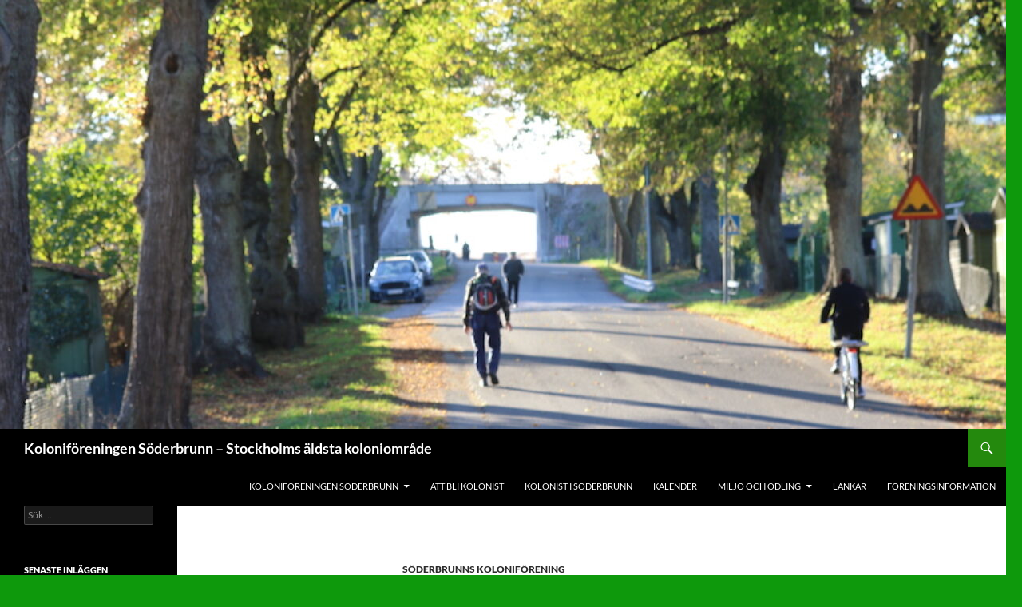

--- FILE ---
content_type: text/html; charset=UTF-8
request_url: http://www.soderbrunn.se/
body_size: 14941
content:
<!DOCTYPE html>
<html lang="sv-SE">
<head>
	<meta charset="UTF-8">
	<meta name="viewport" content="width=device-width, initial-scale=1.0">
	<title>Koloniföreningen Söderbrunn – Stockholms äldsta koloniområde</title>
	<link rel="profile" href="https://gmpg.org/xfn/11">
	<link rel="pingback" href="http://www.soderbrunn.se/xmlrpc.php">
	<meta name='robots' content='max-image-preview:large' />
<link rel="alternate" type="application/rss+xml" title="Koloniföreningen Söderbrunn – Stockholms äldsta koloniområde &raquo; Webbflöde" href="https://www.soderbrunn.se/feed/" />
<link rel="alternate" type="application/rss+xml" title="Koloniföreningen Söderbrunn – Stockholms äldsta koloniområde &raquo; Kommentarsflöde" href="https://www.soderbrunn.se/comments/feed/" />


<!-- WS Google Webmaster Tools v2.1 - https://wordpress.org/plugins/ws-google-webmaster-tools/ -->
<!-- Website - http://www.webshouter.net/ -->
<!-- / WS Google Webmaster Tools plugin. -->

<style id='wp-img-auto-sizes-contain-inline-css'>
img:is([sizes=auto i],[sizes^="auto," i]){contain-intrinsic-size:3000px 1500px}
/*# sourceURL=wp-img-auto-sizes-contain-inline-css */
</style>
<style id='wp-emoji-styles-inline-css'>

	img.wp-smiley, img.emoji {
		display: inline !important;
		border: none !important;
		box-shadow: none !important;
		height: 1em !important;
		width: 1em !important;
		margin: 0 0.07em !important;
		vertical-align: -0.1em !important;
		background: none !important;
		padding: 0 !important;
	}
/*# sourceURL=wp-emoji-styles-inline-css */
</style>
<style id='wp-block-library-inline-css'>
:root{--wp-block-synced-color:#7a00df;--wp-block-synced-color--rgb:122,0,223;--wp-bound-block-color:var(--wp-block-synced-color);--wp-editor-canvas-background:#ddd;--wp-admin-theme-color:#007cba;--wp-admin-theme-color--rgb:0,124,186;--wp-admin-theme-color-darker-10:#006ba1;--wp-admin-theme-color-darker-10--rgb:0,107,160.5;--wp-admin-theme-color-darker-20:#005a87;--wp-admin-theme-color-darker-20--rgb:0,90,135;--wp-admin-border-width-focus:2px}@media (min-resolution:192dpi){:root{--wp-admin-border-width-focus:1.5px}}.wp-element-button{cursor:pointer}:root .has-very-light-gray-background-color{background-color:#eee}:root .has-very-dark-gray-background-color{background-color:#313131}:root .has-very-light-gray-color{color:#eee}:root .has-very-dark-gray-color{color:#313131}:root .has-vivid-green-cyan-to-vivid-cyan-blue-gradient-background{background:linear-gradient(135deg,#00d084,#0693e3)}:root .has-purple-crush-gradient-background{background:linear-gradient(135deg,#34e2e4,#4721fb 50%,#ab1dfe)}:root .has-hazy-dawn-gradient-background{background:linear-gradient(135deg,#faaca8,#dad0ec)}:root .has-subdued-olive-gradient-background{background:linear-gradient(135deg,#fafae1,#67a671)}:root .has-atomic-cream-gradient-background{background:linear-gradient(135deg,#fdd79a,#004a59)}:root .has-nightshade-gradient-background{background:linear-gradient(135deg,#330968,#31cdcf)}:root .has-midnight-gradient-background{background:linear-gradient(135deg,#020381,#2874fc)}:root{--wp--preset--font-size--normal:16px;--wp--preset--font-size--huge:42px}.has-regular-font-size{font-size:1em}.has-larger-font-size{font-size:2.625em}.has-normal-font-size{font-size:var(--wp--preset--font-size--normal)}.has-huge-font-size{font-size:var(--wp--preset--font-size--huge)}.has-text-align-center{text-align:center}.has-text-align-left{text-align:left}.has-text-align-right{text-align:right}.has-fit-text{white-space:nowrap!important}#end-resizable-editor-section{display:none}.aligncenter{clear:both}.items-justified-left{justify-content:flex-start}.items-justified-center{justify-content:center}.items-justified-right{justify-content:flex-end}.items-justified-space-between{justify-content:space-between}.screen-reader-text{border:0;clip-path:inset(50%);height:1px;margin:-1px;overflow:hidden;padding:0;position:absolute;width:1px;word-wrap:normal!important}.screen-reader-text:focus{background-color:#ddd;clip-path:none;color:#444;display:block;font-size:1em;height:auto;left:5px;line-height:normal;padding:15px 23px 14px;text-decoration:none;top:5px;width:auto;z-index:100000}html :where(.has-border-color){border-style:solid}html :where([style*=border-top-color]){border-top-style:solid}html :where([style*=border-right-color]){border-right-style:solid}html :where([style*=border-bottom-color]){border-bottom-style:solid}html :where([style*=border-left-color]){border-left-style:solid}html :where([style*=border-width]){border-style:solid}html :where([style*=border-top-width]){border-top-style:solid}html :where([style*=border-right-width]){border-right-style:solid}html :where([style*=border-bottom-width]){border-bottom-style:solid}html :where([style*=border-left-width]){border-left-style:solid}html :where(img[class*=wp-image-]){height:auto;max-width:100%}:where(figure){margin:0 0 1em}html :where(.is-position-sticky){--wp-admin--admin-bar--position-offset:var(--wp-admin--admin-bar--height,0px)}@media screen and (max-width:600px){html :where(.is-position-sticky){--wp-admin--admin-bar--position-offset:0px}}

/*# sourceURL=wp-block-library-inline-css */
</style><style id='wp-block-image-inline-css'>
.wp-block-image>a,.wp-block-image>figure>a{display:inline-block}.wp-block-image img{box-sizing:border-box;height:auto;max-width:100%;vertical-align:bottom}@media not (prefers-reduced-motion){.wp-block-image img.hide{visibility:hidden}.wp-block-image img.show{animation:show-content-image .4s}}.wp-block-image[style*=border-radius] img,.wp-block-image[style*=border-radius]>a{border-radius:inherit}.wp-block-image.has-custom-border img{box-sizing:border-box}.wp-block-image.aligncenter{text-align:center}.wp-block-image.alignfull>a,.wp-block-image.alignwide>a{width:100%}.wp-block-image.alignfull img,.wp-block-image.alignwide img{height:auto;width:100%}.wp-block-image .aligncenter,.wp-block-image .alignleft,.wp-block-image .alignright,.wp-block-image.aligncenter,.wp-block-image.alignleft,.wp-block-image.alignright{display:table}.wp-block-image .aligncenter>figcaption,.wp-block-image .alignleft>figcaption,.wp-block-image .alignright>figcaption,.wp-block-image.aligncenter>figcaption,.wp-block-image.alignleft>figcaption,.wp-block-image.alignright>figcaption{caption-side:bottom;display:table-caption}.wp-block-image .alignleft{float:left;margin:.5em 1em .5em 0}.wp-block-image .alignright{float:right;margin:.5em 0 .5em 1em}.wp-block-image .aligncenter{margin-left:auto;margin-right:auto}.wp-block-image :where(figcaption){margin-bottom:1em;margin-top:.5em}.wp-block-image.is-style-circle-mask img{border-radius:9999px}@supports ((-webkit-mask-image:none) or (mask-image:none)) or (-webkit-mask-image:none){.wp-block-image.is-style-circle-mask img{border-radius:0;-webkit-mask-image:url('data:image/svg+xml;utf8,<svg viewBox="0 0 100 100" xmlns="http://www.w3.org/2000/svg"><circle cx="50" cy="50" r="50"/></svg>');mask-image:url('data:image/svg+xml;utf8,<svg viewBox="0 0 100 100" xmlns="http://www.w3.org/2000/svg"><circle cx="50" cy="50" r="50"/></svg>');mask-mode:alpha;-webkit-mask-position:center;mask-position:center;-webkit-mask-repeat:no-repeat;mask-repeat:no-repeat;-webkit-mask-size:contain;mask-size:contain}}:root :where(.wp-block-image.is-style-rounded img,.wp-block-image .is-style-rounded img){border-radius:9999px}.wp-block-image figure{margin:0}.wp-lightbox-container{display:flex;flex-direction:column;position:relative}.wp-lightbox-container img{cursor:zoom-in}.wp-lightbox-container img:hover+button{opacity:1}.wp-lightbox-container button{align-items:center;backdrop-filter:blur(16px) saturate(180%);background-color:#5a5a5a40;border:none;border-radius:4px;cursor:zoom-in;display:flex;height:20px;justify-content:center;opacity:0;padding:0;position:absolute;right:16px;text-align:center;top:16px;width:20px;z-index:100}@media not (prefers-reduced-motion){.wp-lightbox-container button{transition:opacity .2s ease}}.wp-lightbox-container button:focus-visible{outline:3px auto #5a5a5a40;outline:3px auto -webkit-focus-ring-color;outline-offset:3px}.wp-lightbox-container button:hover{cursor:pointer;opacity:1}.wp-lightbox-container button:focus{opacity:1}.wp-lightbox-container button:focus,.wp-lightbox-container button:hover,.wp-lightbox-container button:not(:hover):not(:active):not(.has-background){background-color:#5a5a5a40;border:none}.wp-lightbox-overlay{box-sizing:border-box;cursor:zoom-out;height:100vh;left:0;overflow:hidden;position:fixed;top:0;visibility:hidden;width:100%;z-index:100000}.wp-lightbox-overlay .close-button{align-items:center;cursor:pointer;display:flex;justify-content:center;min-height:40px;min-width:40px;padding:0;position:absolute;right:calc(env(safe-area-inset-right) + 16px);top:calc(env(safe-area-inset-top) + 16px);z-index:5000000}.wp-lightbox-overlay .close-button:focus,.wp-lightbox-overlay .close-button:hover,.wp-lightbox-overlay .close-button:not(:hover):not(:active):not(.has-background){background:none;border:none}.wp-lightbox-overlay .lightbox-image-container{height:var(--wp--lightbox-container-height);left:50%;overflow:hidden;position:absolute;top:50%;transform:translate(-50%,-50%);transform-origin:top left;width:var(--wp--lightbox-container-width);z-index:9999999999}.wp-lightbox-overlay .wp-block-image{align-items:center;box-sizing:border-box;display:flex;height:100%;justify-content:center;margin:0;position:relative;transform-origin:0 0;width:100%;z-index:3000000}.wp-lightbox-overlay .wp-block-image img{height:var(--wp--lightbox-image-height);min-height:var(--wp--lightbox-image-height);min-width:var(--wp--lightbox-image-width);width:var(--wp--lightbox-image-width)}.wp-lightbox-overlay .wp-block-image figcaption{display:none}.wp-lightbox-overlay button{background:none;border:none}.wp-lightbox-overlay .scrim{background-color:#fff;height:100%;opacity:.9;position:absolute;width:100%;z-index:2000000}.wp-lightbox-overlay.active{visibility:visible}@media not (prefers-reduced-motion){.wp-lightbox-overlay.active{animation:turn-on-visibility .25s both}.wp-lightbox-overlay.active img{animation:turn-on-visibility .35s both}.wp-lightbox-overlay.show-closing-animation:not(.active){animation:turn-off-visibility .35s both}.wp-lightbox-overlay.show-closing-animation:not(.active) img{animation:turn-off-visibility .25s both}.wp-lightbox-overlay.zoom.active{animation:none;opacity:1;visibility:visible}.wp-lightbox-overlay.zoom.active .lightbox-image-container{animation:lightbox-zoom-in .4s}.wp-lightbox-overlay.zoom.active .lightbox-image-container img{animation:none}.wp-lightbox-overlay.zoom.active .scrim{animation:turn-on-visibility .4s forwards}.wp-lightbox-overlay.zoom.show-closing-animation:not(.active){animation:none}.wp-lightbox-overlay.zoom.show-closing-animation:not(.active) .lightbox-image-container{animation:lightbox-zoom-out .4s}.wp-lightbox-overlay.zoom.show-closing-animation:not(.active) .lightbox-image-container img{animation:none}.wp-lightbox-overlay.zoom.show-closing-animation:not(.active) .scrim{animation:turn-off-visibility .4s forwards}}@keyframes show-content-image{0%{visibility:hidden}99%{visibility:hidden}to{visibility:visible}}@keyframes turn-on-visibility{0%{opacity:0}to{opacity:1}}@keyframes turn-off-visibility{0%{opacity:1;visibility:visible}99%{opacity:0;visibility:visible}to{opacity:0;visibility:hidden}}@keyframes lightbox-zoom-in{0%{transform:translate(calc((-100vw + var(--wp--lightbox-scrollbar-width))/2 + var(--wp--lightbox-initial-left-position)),calc(-50vh + var(--wp--lightbox-initial-top-position))) scale(var(--wp--lightbox-scale))}to{transform:translate(-50%,-50%) scale(1)}}@keyframes lightbox-zoom-out{0%{transform:translate(-50%,-50%) scale(1);visibility:visible}99%{visibility:visible}to{transform:translate(calc((-100vw + var(--wp--lightbox-scrollbar-width))/2 + var(--wp--lightbox-initial-left-position)),calc(-50vh + var(--wp--lightbox-initial-top-position))) scale(var(--wp--lightbox-scale));visibility:hidden}}
/*# sourceURL=http://www.soderbrunn.se/wp-includes/blocks/image/style.min.css */
</style>
<style id='wp-block-image-theme-inline-css'>
:root :where(.wp-block-image figcaption){color:#555;font-size:13px;text-align:center}.is-dark-theme :root :where(.wp-block-image figcaption){color:#ffffffa6}.wp-block-image{margin:0 0 1em}
/*# sourceURL=http://www.soderbrunn.se/wp-includes/blocks/image/theme.min.css */
</style>
<style id='wp-block-list-inline-css'>
ol,ul{box-sizing:border-box}:root :where(.wp-block-list.has-background){padding:1.25em 2.375em}
/*# sourceURL=http://www.soderbrunn.se/wp-includes/blocks/list/style.min.css */
</style>
<style id='wp-block-paragraph-inline-css'>
.is-small-text{font-size:.875em}.is-regular-text{font-size:1em}.is-large-text{font-size:2.25em}.is-larger-text{font-size:3em}.has-drop-cap:not(:focus):first-letter{float:left;font-size:8.4em;font-style:normal;font-weight:100;line-height:.68;margin:.05em .1em 0 0;text-transform:uppercase}body.rtl .has-drop-cap:not(:focus):first-letter{float:none;margin-left:.1em}p.has-drop-cap.has-background{overflow:hidden}:root :where(p.has-background){padding:1.25em 2.375em}:where(p.has-text-color:not(.has-link-color)) a{color:inherit}p.has-text-align-left[style*="writing-mode:vertical-lr"],p.has-text-align-right[style*="writing-mode:vertical-rl"]{rotate:180deg}
/*# sourceURL=http://www.soderbrunn.se/wp-includes/blocks/paragraph/style.min.css */
</style>
<style id='global-styles-inline-css'>
:root{--wp--preset--aspect-ratio--square: 1;--wp--preset--aspect-ratio--4-3: 4/3;--wp--preset--aspect-ratio--3-4: 3/4;--wp--preset--aspect-ratio--3-2: 3/2;--wp--preset--aspect-ratio--2-3: 2/3;--wp--preset--aspect-ratio--16-9: 16/9;--wp--preset--aspect-ratio--9-16: 9/16;--wp--preset--color--black: #000;--wp--preset--color--cyan-bluish-gray: #abb8c3;--wp--preset--color--white: #fff;--wp--preset--color--pale-pink: #f78da7;--wp--preset--color--vivid-red: #cf2e2e;--wp--preset--color--luminous-vivid-orange: #ff6900;--wp--preset--color--luminous-vivid-amber: #fcb900;--wp--preset--color--light-green-cyan: #7bdcb5;--wp--preset--color--vivid-green-cyan: #00d084;--wp--preset--color--pale-cyan-blue: #8ed1fc;--wp--preset--color--vivid-cyan-blue: #0693e3;--wp--preset--color--vivid-purple: #9b51e0;--wp--preset--color--green: #24890d;--wp--preset--color--dark-gray: #2b2b2b;--wp--preset--color--medium-gray: #767676;--wp--preset--color--light-gray: #f5f5f5;--wp--preset--gradient--vivid-cyan-blue-to-vivid-purple: linear-gradient(135deg,rgb(6,147,227) 0%,rgb(155,81,224) 100%);--wp--preset--gradient--light-green-cyan-to-vivid-green-cyan: linear-gradient(135deg,rgb(122,220,180) 0%,rgb(0,208,130) 100%);--wp--preset--gradient--luminous-vivid-amber-to-luminous-vivid-orange: linear-gradient(135deg,rgb(252,185,0) 0%,rgb(255,105,0) 100%);--wp--preset--gradient--luminous-vivid-orange-to-vivid-red: linear-gradient(135deg,rgb(255,105,0) 0%,rgb(207,46,46) 100%);--wp--preset--gradient--very-light-gray-to-cyan-bluish-gray: linear-gradient(135deg,rgb(238,238,238) 0%,rgb(169,184,195) 100%);--wp--preset--gradient--cool-to-warm-spectrum: linear-gradient(135deg,rgb(74,234,220) 0%,rgb(151,120,209) 20%,rgb(207,42,186) 40%,rgb(238,44,130) 60%,rgb(251,105,98) 80%,rgb(254,248,76) 100%);--wp--preset--gradient--blush-light-purple: linear-gradient(135deg,rgb(255,206,236) 0%,rgb(152,150,240) 100%);--wp--preset--gradient--blush-bordeaux: linear-gradient(135deg,rgb(254,205,165) 0%,rgb(254,45,45) 50%,rgb(107,0,62) 100%);--wp--preset--gradient--luminous-dusk: linear-gradient(135deg,rgb(255,203,112) 0%,rgb(199,81,192) 50%,rgb(65,88,208) 100%);--wp--preset--gradient--pale-ocean: linear-gradient(135deg,rgb(255,245,203) 0%,rgb(182,227,212) 50%,rgb(51,167,181) 100%);--wp--preset--gradient--electric-grass: linear-gradient(135deg,rgb(202,248,128) 0%,rgb(113,206,126) 100%);--wp--preset--gradient--midnight: linear-gradient(135deg,rgb(2,3,129) 0%,rgb(40,116,252) 100%);--wp--preset--font-size--small: 13px;--wp--preset--font-size--medium: 20px;--wp--preset--font-size--large: 36px;--wp--preset--font-size--x-large: 42px;--wp--preset--spacing--20: 0.44rem;--wp--preset--spacing--30: 0.67rem;--wp--preset--spacing--40: 1rem;--wp--preset--spacing--50: 1.5rem;--wp--preset--spacing--60: 2.25rem;--wp--preset--spacing--70: 3.38rem;--wp--preset--spacing--80: 5.06rem;--wp--preset--shadow--natural: 6px 6px 9px rgba(0, 0, 0, 0.2);--wp--preset--shadow--deep: 12px 12px 50px rgba(0, 0, 0, 0.4);--wp--preset--shadow--sharp: 6px 6px 0px rgba(0, 0, 0, 0.2);--wp--preset--shadow--outlined: 6px 6px 0px -3px rgb(255, 255, 255), 6px 6px rgb(0, 0, 0);--wp--preset--shadow--crisp: 6px 6px 0px rgb(0, 0, 0);}:where(.is-layout-flex){gap: 0.5em;}:where(.is-layout-grid){gap: 0.5em;}body .is-layout-flex{display: flex;}.is-layout-flex{flex-wrap: wrap;align-items: center;}.is-layout-flex > :is(*, div){margin: 0;}body .is-layout-grid{display: grid;}.is-layout-grid > :is(*, div){margin: 0;}:where(.wp-block-columns.is-layout-flex){gap: 2em;}:where(.wp-block-columns.is-layout-grid){gap: 2em;}:where(.wp-block-post-template.is-layout-flex){gap: 1.25em;}:where(.wp-block-post-template.is-layout-grid){gap: 1.25em;}.has-black-color{color: var(--wp--preset--color--black) !important;}.has-cyan-bluish-gray-color{color: var(--wp--preset--color--cyan-bluish-gray) !important;}.has-white-color{color: var(--wp--preset--color--white) !important;}.has-pale-pink-color{color: var(--wp--preset--color--pale-pink) !important;}.has-vivid-red-color{color: var(--wp--preset--color--vivid-red) !important;}.has-luminous-vivid-orange-color{color: var(--wp--preset--color--luminous-vivid-orange) !important;}.has-luminous-vivid-amber-color{color: var(--wp--preset--color--luminous-vivid-amber) !important;}.has-light-green-cyan-color{color: var(--wp--preset--color--light-green-cyan) !important;}.has-vivid-green-cyan-color{color: var(--wp--preset--color--vivid-green-cyan) !important;}.has-pale-cyan-blue-color{color: var(--wp--preset--color--pale-cyan-blue) !important;}.has-vivid-cyan-blue-color{color: var(--wp--preset--color--vivid-cyan-blue) !important;}.has-vivid-purple-color{color: var(--wp--preset--color--vivid-purple) !important;}.has-black-background-color{background-color: var(--wp--preset--color--black) !important;}.has-cyan-bluish-gray-background-color{background-color: var(--wp--preset--color--cyan-bluish-gray) !important;}.has-white-background-color{background-color: var(--wp--preset--color--white) !important;}.has-pale-pink-background-color{background-color: var(--wp--preset--color--pale-pink) !important;}.has-vivid-red-background-color{background-color: var(--wp--preset--color--vivid-red) !important;}.has-luminous-vivid-orange-background-color{background-color: var(--wp--preset--color--luminous-vivid-orange) !important;}.has-luminous-vivid-amber-background-color{background-color: var(--wp--preset--color--luminous-vivid-amber) !important;}.has-light-green-cyan-background-color{background-color: var(--wp--preset--color--light-green-cyan) !important;}.has-vivid-green-cyan-background-color{background-color: var(--wp--preset--color--vivid-green-cyan) !important;}.has-pale-cyan-blue-background-color{background-color: var(--wp--preset--color--pale-cyan-blue) !important;}.has-vivid-cyan-blue-background-color{background-color: var(--wp--preset--color--vivid-cyan-blue) !important;}.has-vivid-purple-background-color{background-color: var(--wp--preset--color--vivid-purple) !important;}.has-black-border-color{border-color: var(--wp--preset--color--black) !important;}.has-cyan-bluish-gray-border-color{border-color: var(--wp--preset--color--cyan-bluish-gray) !important;}.has-white-border-color{border-color: var(--wp--preset--color--white) !important;}.has-pale-pink-border-color{border-color: var(--wp--preset--color--pale-pink) !important;}.has-vivid-red-border-color{border-color: var(--wp--preset--color--vivid-red) !important;}.has-luminous-vivid-orange-border-color{border-color: var(--wp--preset--color--luminous-vivid-orange) !important;}.has-luminous-vivid-amber-border-color{border-color: var(--wp--preset--color--luminous-vivid-amber) !important;}.has-light-green-cyan-border-color{border-color: var(--wp--preset--color--light-green-cyan) !important;}.has-vivid-green-cyan-border-color{border-color: var(--wp--preset--color--vivid-green-cyan) !important;}.has-pale-cyan-blue-border-color{border-color: var(--wp--preset--color--pale-cyan-blue) !important;}.has-vivid-cyan-blue-border-color{border-color: var(--wp--preset--color--vivid-cyan-blue) !important;}.has-vivid-purple-border-color{border-color: var(--wp--preset--color--vivid-purple) !important;}.has-vivid-cyan-blue-to-vivid-purple-gradient-background{background: var(--wp--preset--gradient--vivid-cyan-blue-to-vivid-purple) !important;}.has-light-green-cyan-to-vivid-green-cyan-gradient-background{background: var(--wp--preset--gradient--light-green-cyan-to-vivid-green-cyan) !important;}.has-luminous-vivid-amber-to-luminous-vivid-orange-gradient-background{background: var(--wp--preset--gradient--luminous-vivid-amber-to-luminous-vivid-orange) !important;}.has-luminous-vivid-orange-to-vivid-red-gradient-background{background: var(--wp--preset--gradient--luminous-vivid-orange-to-vivid-red) !important;}.has-very-light-gray-to-cyan-bluish-gray-gradient-background{background: var(--wp--preset--gradient--very-light-gray-to-cyan-bluish-gray) !important;}.has-cool-to-warm-spectrum-gradient-background{background: var(--wp--preset--gradient--cool-to-warm-spectrum) !important;}.has-blush-light-purple-gradient-background{background: var(--wp--preset--gradient--blush-light-purple) !important;}.has-blush-bordeaux-gradient-background{background: var(--wp--preset--gradient--blush-bordeaux) !important;}.has-luminous-dusk-gradient-background{background: var(--wp--preset--gradient--luminous-dusk) !important;}.has-pale-ocean-gradient-background{background: var(--wp--preset--gradient--pale-ocean) !important;}.has-electric-grass-gradient-background{background: var(--wp--preset--gradient--electric-grass) !important;}.has-midnight-gradient-background{background: var(--wp--preset--gradient--midnight) !important;}.has-small-font-size{font-size: var(--wp--preset--font-size--small) !important;}.has-medium-font-size{font-size: var(--wp--preset--font-size--medium) !important;}.has-large-font-size{font-size: var(--wp--preset--font-size--large) !important;}.has-x-large-font-size{font-size: var(--wp--preset--font-size--x-large) !important;}
/*# sourceURL=global-styles-inline-css */
</style>

<style id='classic-theme-styles-inline-css'>
/*! This file is auto-generated */
.wp-block-button__link{color:#fff;background-color:#32373c;border-radius:9999px;box-shadow:none;text-decoration:none;padding:calc(.667em + 2px) calc(1.333em + 2px);font-size:1.125em}.wp-block-file__button{background:#32373c;color:#fff;text-decoration:none}
/*# sourceURL=/wp-includes/css/classic-themes.min.css */
</style>
<link rel='stylesheet' id='twentyfourteen-lato-css' href='http://www.soderbrunn.se/wp-content/themes/twentyfourteen/fonts/font-lato.css?ver=20230328' media='all' />
<link rel='stylesheet' id='genericons-css' href='http://www.soderbrunn.se/wp-content/themes/twentyfourteen/genericons/genericons.css?ver=20251101' media='all' />
<link rel='stylesheet' id='twentyfourteen-style-css' href='http://www.soderbrunn.se/wp-content/themes/twentyfourteen/style.css?ver=20251202' media='all' />
<link rel='stylesheet' id='twentyfourteen-block-style-css' href='http://www.soderbrunn.se/wp-content/themes/twentyfourteen/css/blocks.css?ver=20250715' media='all' />
<script src="http://www.soderbrunn.se/wp-includes/js/jquery/jquery.min.js?ver=3.7.1" id="jquery-core-js"></script>
<script src="http://www.soderbrunn.se/wp-includes/js/jquery/jquery-migrate.min.js?ver=3.4.1" id="jquery-migrate-js"></script>
<script src="http://www.soderbrunn.se/wp-content/themes/twentyfourteen/js/functions.js?ver=20250729" id="twentyfourteen-script-js" defer data-wp-strategy="defer"></script>
<link rel="https://api.w.org/" href="https://www.soderbrunn.se/wp-json/" /><link rel="EditURI" type="application/rsd+xml" title="RSD" href="https://www.soderbrunn.se/xmlrpc.php?rsd" />
<meta name="generator" content="WordPress 6.9" />
		<style type="text/css" id="twentyfourteen-header-css">
				.site-title a {
			color: #ffffff;
		}
		</style>
		<style id="custom-background-css">
body.custom-background { background-color: #0e990c; }
</style>
	<link rel="icon" href="https://www.soderbrunn.se/wp-content/uploads/2015/11/cropped-MG_0947-32x32.jpg" sizes="32x32" />
<link rel="icon" href="https://www.soderbrunn.se/wp-content/uploads/2015/11/cropped-MG_0947-192x192.jpg" sizes="192x192" />
<link rel="apple-touch-icon" href="https://www.soderbrunn.se/wp-content/uploads/2015/11/cropped-MG_0947-180x180.jpg" />
<meta name="msapplication-TileImage" content="https://www.soderbrunn.se/wp-content/uploads/2015/11/cropped-MG_0947-270x270.jpg" />
</head>

<body class="home blog custom-background wp-embed-responsive wp-theme-twentyfourteen header-image list-view full-width grid">
<a class="screen-reader-text skip-link" href="#content">
	Hoppa till innehåll</a>
<div id="page" class="hfeed site">
			<div id="site-header">
		<a href="https://www.soderbrunn.se/" rel="home" aria-current="page">
			<img src="http://www.soderbrunn.se/wp-content/uploads/2022/10/cropped-D47A9121.jpg" width="1260" height="537" alt="Koloniföreningen Söderbrunn – Stockholms äldsta koloniområde" srcset="https://www.soderbrunn.se/wp-content/uploads/2022/10/cropped-D47A9121.jpg 1260w, https://www.soderbrunn.se/wp-content/uploads/2022/10/cropped-D47A9121-300x128.jpg 300w, https://www.soderbrunn.se/wp-content/uploads/2022/10/cropped-D47A9121-1024x436.jpg 1024w, https://www.soderbrunn.se/wp-content/uploads/2022/10/cropped-D47A9121-150x64.jpg 150w, https://www.soderbrunn.se/wp-content/uploads/2022/10/cropped-D47A9121-768x327.jpg 768w" sizes="(max-width: 1260px) 100vw, 1260px" decoding="async" fetchpriority="high" />		</a>
	</div>
	
	<header id="masthead" class="site-header">
		<div class="header-main">
							<h1 class="site-title"><a href="https://www.soderbrunn.se/" rel="home" aria-current="page">Koloniföreningen Söderbrunn – Stockholms äldsta koloniområde</a></h1>
			
			<div class="search-toggle">
				<a href="#search-container" class="screen-reader-text" aria-expanded="false" aria-controls="search-container">
					Sök				</a>
			</div>

			<nav id="primary-navigation" class="site-navigation primary-navigation">
				<button class="menu-toggle">Primär meny</button>
				<div class="menu-om-soderbrunn-container"><ul id="primary-menu" class="nav-menu"><li id="menu-item-80" class="menu-item menu-item-type-post_type menu-item-object-page menu-item-home menu-item-has-children menu-item-80"><a href="https://www.soderbrunn.se/om-koloniforeningen-soderbrunn/">Koloniföreningen Söderbrunn</a>
<ul class="sub-menu">
	<li id="menu-item-1198" class="menu-item menu-item-type-post_type menu-item-object-page menu-item-1198"><a href="https://www.soderbrunn.se/att-vara-kolonist-i-soderbrunn/att-arbeta-tillsammans/">Styrelse och arbetsgrupper</a></li>
	<li id="menu-item-67" class="menu-item menu-item-type-post_type menu-item-object-page menu-item-has-children menu-item-67"><a href="https://www.soderbrunn.se/soderbrunn-forr/">Söderbrunn förr</a>
	<ul class="sub-menu">
		<li id="menu-item-2153" class="menu-item menu-item-type-post_type menu-item-object-page menu-item-2153"><a href="https://www.soderbrunn.se/anna-lindhagen/">Anna Lindhagen</a></li>
	</ul>
</li>
	<li id="menu-item-1202" class="menu-item menu-item-type-post_type menu-item-object-page menu-item-1202"><a href="https://www.soderbrunn.se/om-foreningens-webbsida/">Föreningens webbsida</a></li>
</ul>
</li>
<li id="menu-item-571" class="menu-item menu-item-type-post_type menu-item-object-page menu-item-571"><a href="https://www.soderbrunn.se/att-bli-kolonist/">Att bli kolonist</a></li>
<li id="menu-item-231" class="menu-item menu-item-type-post_type menu-item-object-page menu-item-231"><a href="https://www.soderbrunn.se/att-vara-kolonist-i-soderbrunn/">Kolonist i Söderbrunn</a></li>
<li id="menu-item-57" class="menu-item menu-item-type-post_type menu-item-object-page menu-item-57"><a href="https://www.soderbrunn.se/kalender/">Kalender</a></li>
<li id="menu-item-73" class="menu-item menu-item-type-post_type menu-item-object-page menu-item-has-children menu-item-73"><a href="https://www.soderbrunn.se/odlartips/">Miljö och odling</a>
<ul class="sub-menu">
	<li id="menu-item-60" class="menu-item menu-item-type-post_type menu-item-object-page menu-item-60"><a href="https://www.soderbrunn.se/kompostering/">Kompostering och växtavfall</a></li>
	<li id="menu-item-76" class="menu-item menu-item-type-post_type menu-item-object-page menu-item-76"><a href="https://www.soderbrunn.se/miljo/">Söderbrunns miljöpolicy</a></li>
</ul>
</li>
<li id="menu-item-70" class="menu-item menu-item-type-post_type menu-item-object-page menu-item-70"><a href="https://www.soderbrunn.se/lankar/">Länkar</a></li>
<li id="menu-item-1598" class="menu-item menu-item-type-post_type menu-item-object-page menu-item-privacy-policy menu-item-1598"><a rel="privacy-policy" href="https://www.soderbrunn.se/foreningsinformation/">Föreningsinformation</a></li>
</ul></div>			</nav>
		</div>

		<div id="search-container" class="search-box-wrapper hide">
			<div class="search-box">
				<form role="search" method="get" class="search-form" action="https://www.soderbrunn.se/">
				<label>
					<span class="screen-reader-text">Sök efter:</span>
					<input type="search" class="search-field" placeholder="Sök …" value="" name="s" />
				</label>
				<input type="submit" class="search-submit" value="Sök" />
			</form>			</div>
		</div>
	</header><!-- #masthead -->

	<div id="main" class="site-main">

<div id="main-content" class="main-content">


	<div id="primary" class="content-area">
		<div id="content" class="site-content" role="main">

		
<article id="post-5493" class="post-5493 post type-post status-publish format-standard hentry category-soderbrunn">
	
	<header class="entry-header">
				<div class="entry-meta">
			<span class="cat-links"><a href="https://www.soderbrunn.se/category/soderbrunn/" rel="category tag">Söderbrunns Koloniförening</a></span>
		</div>
			<h1 class="entry-title"><a href="https://www.soderbrunn.se/2025/12/29/sondagen-den-22-mars/" rel="bookmark">Söndagen den 22 mars</a></h1>
		<div class="entry-meta">
			<span class="entry-date"><a href="https://www.soderbrunn.se/2025/12/29/sondagen-den-22-mars/" rel="bookmark"><time class="entry-date" datetime="2025-12-29T16:11:57+01:00">29 december, 2025</time></a></span> <span class="byline"><span class="author vcard"><a class="url fn n" href="https://www.soderbrunn.se/author/karnhuset/" rel="author">Karnhuset</a></span></span>		</div><!-- .entry-meta -->
	</header><!-- .entry-header -->

		<div class="entry-content">
		
<p>Vårsäsongen sätter igång söndagen den 22 mars med Söderbrunns årsmöte. Kallelse kommer! </p>
	</div><!-- .entry-content -->
	
	</article><!-- #post-5493 -->

<article id="post-5480" class="post-5480 post type-post status-publish format-standard hentry category-soderbrunn">
	
	<header class="entry-header">
				<div class="entry-meta">
			<span class="cat-links"><a href="https://www.soderbrunn.se/category/soderbrunn/" rel="category tag">Söderbrunns Koloniförening</a></span>
		</div>
			<h1 class="entry-title"><a href="https://www.soderbrunn.se/2025/10/16/gloggmingel-och-foredrag-av-elin-unnes-0m-odlandets-gladje-och-vedermodor/" rel="bookmark">Glöggmingel och föredrag av Elin Unnes 0m odlandets glädje och vedermödor</a></h1>
		<div class="entry-meta">
			<span class="entry-date"><a href="https://www.soderbrunn.se/2025/10/16/gloggmingel-och-foredrag-av-elin-unnes-0m-odlandets-gladje-och-vedermodor/" rel="bookmark"><time class="entry-date" datetime="2025-10-16T10:47:14+02:00">16 oktober, 2025</time></a></span> <span class="byline"><span class="author vcard"><a class="url fn n" href="https://www.soderbrunn.se/author/karnhuset/" rel="author">Karnhuset</a></span></span>		</div><!-- .entry-meta -->
	</header><!-- .entry-header -->

		<div class="entry-content">
		
<p></p>



<p>Elin Unnes är journalist, författare och fd kolonist. Hon har skrivit flera trädgårdsböcker. Hon kåserar i DN och skriver krönikor i Allt om trädgård. Hennes första bok&nbsp;<em>The Secret Gardener</em>&nbsp;utspelar sig på lotten i Söderbrunn &#8211; hennes allra första trädgård.&nbsp;</p>



<p>Nu anlägger hon en trädgård från grunden och delar med sig av sina erfarenheter från att odla under utmanande omständigheter och vilka växter man absolut inte kan misslyckas med. </p>



<p>Tid:&nbsp;&nbsp;&nbsp;&nbsp;&nbsp;&nbsp;&nbsp;&nbsp;&nbsp;&nbsp;Lördagen den 8 november kl 14.30 ca 16.00<br>Plats:&nbsp;&nbsp;&nbsp;&nbsp;&nbsp;&nbsp;Kärnhuset</p>



<p>Föreningen bjuder på glögg och pepparkakor kl 14.30<br>Anmälan senast 4 november till: <a href="http://simplesignup.se/event/226554-gloeggmingel-och-foeredrag" target="_blank" rel="noreferrer noopener">https://simplesignup.se/event/226554</a></p>



<p>Tänk på att anmäla förhinder senast två dagar i förväg till <a href="mailto:kurser@soderbrunn.se">kurser@soderbrunn.se</a> Annars debiteras du 200 kr enligt styrelsebeslut.</p>



<p>/Kursgruppen</p>



<p></p>
	</div><!-- .entry-content -->
	
	</article><!-- #post-5480 -->

<article id="post-5465" class="post-5465 post type-post status-publish format-standard hentry category-odling category-tradgard">
	
	<header class="entry-header">
				<div class="entry-meta">
			<span class="cat-links"><a href="https://www.soderbrunn.se/category/odling/" rel="category tag">Odling</a>, <a href="https://www.soderbrunn.se/category/tradgard/" rel="category tag">Trädgård</a></span>
		</div>
			<h1 class="entry-title"><a href="https://www.soderbrunn.se/2025/09/22/flishogen-stangd/" rel="bookmark">Flishögen stängd!</a></h1>
		<div class="entry-meta">
			<span class="entry-date"><a href="https://www.soderbrunn.se/2025/09/22/flishogen-stangd/" rel="bookmark"><time class="entry-date" datetime="2025-09-22T13:59:16+02:00">22 september, 2025</time></a></span> <span class="byline"><span class="author vcard"><a class="url fn n" href="https://www.soderbrunn.se/author/karnhuset/" rel="author">Karnhuset</a></span></span>		</div><!-- .entry-meta -->
	</header><!-- .entry-header -->

		<div class="entry-content">
		
<p>Nu stänger vi även flishögen så att det finns utrymme för att genomföra höstens flisning. Spara riset från hallon, rosor och bärbuskar på den egna lotten tillsvidare &#8211; nedklippta perenner och annat komposterbart material går ju fortfarande att lägga på den gemensamma komposten.</p>



<p>Hälsningar,</p>



<p>Brännhögsgruppen</p>



<p></p>
	</div><!-- .entry-content -->
	
	</article><!-- #post-5465 -->

<article id="post-5462" class="post-5462 post type-post status-publish format-standard hentry category-kurser">
	
	<header class="entry-header">
				<div class="entry-meta">
			<span class="cat-links"><a href="https://www.soderbrunn.se/category/kurser/" rel="category tag">Kurser</a></span>
		</div>
			<h1 class="entry-title"><a href="https://www.soderbrunn.se/2025/09/09/ge-dina-tradgardsredskap-ett-langre-liv-workshop-med-redskapsvard/" rel="bookmark"> Ge dina trädgårdsredskap ett längre liv – Workshop med redskapsvård </a></h1>
		<div class="entry-meta">
			<span class="entry-date"><a href="https://www.soderbrunn.se/2025/09/09/ge-dina-tradgardsredskap-ett-langre-liv-workshop-med-redskapsvard/" rel="bookmark"><time class="entry-date" datetime="2025-09-09T22:38:13+02:00">9 september, 2025</time></a></span> <span class="byline"><span class="author vcard"><a class="url fn n" href="https://www.soderbrunn.se/author/karnhuset/" rel="author">Karnhuset</a></span></span>		</div><!-- .entry-meta -->
	</header><!-- .entry-header -->

		<div class="entry-content">
		
<p></p>



<p>Vi dukar upp med material för att rengöra, underhålla och slipa såväl stora som små redskap. Ta med dig redskap du vill ge ett längre liv samt trasor, handskar, hink och skruvmejsel &amp; tång om du har. Om du vill olja in redskap med träskaft är det bra om du rengör dem i god tid innan, så de hinner torka.&nbsp;</p>



<p>Vi träffas vid Kärnhuset kl 11 den 4 oktober och håller på i ca två timmar.&nbsp;</p>



<p>Kostnad för förbrukningsmaterial 30 SEK/person. Betalas på plats med swish eller kontant. Begränsat antal deltagare.&nbsp;</p>



<p>Anmälan senast 30 september till <em>simplesignup.se/event/226553&nbsp;</em></p>



<p>Tänk på att anmäla förhinder senast två dagar i förväg till kurser@soderbrunn.se. Annars debiteras du 200 kr enligt styrelsebeslut.&nbsp;</p>



<p>Välkomna!&nbsp;</p>



<p>önskar Kursgruppen&nbsp;</p>
	</div><!-- .entry-content -->
	
	</article><!-- #post-5462 -->

<article id="post-5460" class="post-5460 post type-post status-publish format-standard hentry category-aktiviteter category-kurser">
	
	<header class="entry-header">
				<div class="entry-meta">
			<span class="cat-links"><a href="https://www.soderbrunn.se/category/aktiviteter/" rel="category tag">Aktiviteter</a>, <a href="https://www.soderbrunn.se/category/kurser/" rel="category tag">Kurser</a></span>
		</div>
			<h1 class="entry-title"><a href="https://www.soderbrunn.se/2025/09/09/prova-pa-att-syra-gronsaker-en-workshop-for-att-komma-i-gang/" rel="bookmark">Prova på att syra grönsaker &#8211; en workshop för att komma i gång </a></h1>
		<div class="entry-meta">
			<span class="entry-date"><a href="https://www.soderbrunn.se/2025/09/09/prova-pa-att-syra-gronsaker-en-workshop-for-att-komma-i-gang/" rel="bookmark"><time class="entry-date" datetime="2025-09-09T22:36:50+02:00">9 september, 2025</time></a></span> <span class="byline"><span class="author vcard"><a class="url fn n" href="https://www.soderbrunn.se/author/karnhuset/" rel="author">Karnhuset</a></span></span>		</div><!-- .entry-meta -->
	</header><!-- .entry-header -->

		<div class="entry-content">
		
<p></p>



<p>12 oktober i Kärnhuset kl 11 – 14&nbsp;</p>



<p>Vi syrar grönsaker under ledning av Lily Bigestans som är kolonist och skådespelare med rötter i Lettland, syrningens förlovade land. Lily är självutnämnd ständig sekreterare i Surkålsakademin!&nbsp;</p>



<p>Vi går igenom principerna vid syrning och syrar tillsammans.&nbsp;</p>



<p>Råvaror: kål/rotsaker, havssalt/jodfritt salt, smaksättare exvis äpple, citronskal, vitlök, lök eller kummin. </p>



<p>Utrustning:  en väl rengjord glasburk med lock som sluter tätt men kan släppa ut vätska,  skärbräda, bunke/hink, rivjärn/mandolin/osthyvel/vass kniv, potatisstöt, några 2 liters fryspåsar. </p>



<p>Vi tar en fikapaus, så ta gärna med dig en lunchmacka. Föreningen bjuder på te / kaffe och kaka.&nbsp;</p>



<p>Begränsat antal deltagare. Ingen kostnad.&nbsp;</p>



<p>Anmäl dig senast 5 oktober till <em>https://simplesignup.se/event/229066&nbsp;</em></p>



<p>Tänk på att anmäla förhinder senast två dagar i förväg till kurser@soderbrunn.se eller 0723 319 329. Annars debiteras du 200 kr enligt styrelsebeslut.&nbsp;</p>



<p>Välkomna&nbsp;</p>



<p>Kursgruppen&nbsp;</p>
	</div><!-- .entry-content -->
	
	</article><!-- #post-5460 -->

<article id="post-5458" class="post-5458 post type-post status-publish format-standard hentry category-aktiviteter category-kurser">
	
	<header class="entry-header">
				<div class="entry-meta">
			<span class="cat-links"><a href="https://www.soderbrunn.se/category/aktiviteter/" rel="category tag">Aktiviteter</a>, <a href="https://www.soderbrunn.se/category/kurser/" rel="category tag">Kurser</a></span>
		</div>
			<h1 class="entry-title"><a href="https://www.soderbrunn.se/2025/09/09/lar-dig-beskara-frukttrad-2/" rel="bookmark">Lär dig beskära fruktträd</a></h1>
		<div class="entry-meta">
			<span class="entry-date"><a href="https://www.soderbrunn.se/2025/09/09/lar-dig-beskara-frukttrad-2/" rel="bookmark"><time class="entry-date" datetime="2025-09-09T22:32:18+02:00">9 september, 2025</time></a></span> <span class="byline"><span class="author vcard"><a class="url fn n" href="https://www.soderbrunn.se/author/karnhuset/" rel="author">Karnhuset</a></span></span>		</div><!-- .entry-meta -->
	</header><!-- .entry-header -->

		<div class="entry-content">
		
<p><strong>Beskärning av fruktträd<br></strong>Teori och praktik med Annica Larsdotter.<br></p>



<p>Plats:&nbsp;&nbsp;I Kärnhuset och på lotterna.<br>Tid:&nbsp;&nbsp;&nbsp;Lördag 20 september 2025 kl 10 -14</p>



<p>Annica är professionell trädbeskärare. Hon har varit odlingsrådgivare hos FOR (Fritidsodlarnas Riksorganisation), kursledare för odlingskolor och har hållit många uppskattade kurser i Söderbrunn och andra koloniföreningar.<br><br>Vi tar en kort kaffepaus. Ta med egen mugg och något att äta.<br>Föreningen bjuder på kaffe/te.<br><br>Begränsat antal deltagare. Ingen kostnad.<br>Anmälan senast 17 september till:&nbsp;<a href="http://simplesignup.se/event/223613-beskaerning-av-frukttraed" target="_blank" rel="noreferrer noopener">https://simplesignup.se/event/223613</a><br><br>Tänk på att&nbsp;anmäla förhinder senast två dagar i förväg till&nbsp;kurser@soderbrunn.se. Annars debiteras du 200 kr enligt styrelsebeslut.</p>



<p>Välkomna<br>/Kursgruppen<br></p>
	</div><!-- .entry-content -->
	
	</article><!-- #post-5458 -->

<article id="post-5449" class="post-5449 post type-post status-publish format-standard hentry category-soderbrunn">
	
	<header class="entry-header">
				<div class="entry-meta">
			<span class="cat-links"><a href="https://www.soderbrunn.se/category/soderbrunn/" rel="category tag">Söderbrunns Koloniförening</a></span>
		</div>
			<h1 class="entry-title"><a href="https://www.soderbrunn.se/2025/09/04/intresselistan/" rel="bookmark">Intresselistan</a></h1>
		<div class="entry-meta">
			<span class="entry-date"><a href="https://www.soderbrunn.se/2025/09/04/intresselistan/" rel="bookmark"><time class="entry-date" datetime="2025-09-04T19:12:44+02:00">4 september, 2025</time></a></span> <span class="byline"><span class="author vcard"><a class="url fn n" href="https://www.soderbrunn.se/author/karnhuset/" rel="author">Karnhuset</a></span></span>		</div><!-- .entry-meta -->
	</header><!-- .entry-header -->

		<div class="entry-content">
		
<p>Föreningens intresselista är stängd tills vidare. </p>
	</div><!-- .entry-content -->
	
	</article><!-- #post-5449 -->

<article id="post-5428" class="post-5428 post type-post status-publish format-standard hentry category-aktiviteter category-miljo category-odling category-soderbrunn">
	
	<header class="entry-header">
				<div class="entry-meta">
			<span class="cat-links"><a href="https://www.soderbrunn.se/category/aktiviteter/" rel="category tag">Aktiviteter</a>, <a href="https://www.soderbrunn.se/category/miljo/" rel="category tag">Miljö</a>, <a href="https://www.soderbrunn.se/category/odling/" rel="category tag">Odling</a>, <a href="https://www.soderbrunn.se/category/soderbrunn/" rel="category tag">Söderbrunns Koloniförening</a></span>
		</div>
			<h1 class="entry-title"><a href="https://www.soderbrunn.se/2025/07/29/utflykt-med-guidad-visning-av-skillebyholm/" rel="bookmark">Utflykt med guidad visning av Skillebyholm</a></h1>
		<div class="entry-meta">
			<span class="entry-date"><a href="https://www.soderbrunn.se/2025/07/29/utflykt-med-guidad-visning-av-skillebyholm/" rel="bookmark"><time class="entry-date" datetime="2025-07-29T10:10:28+02:00">29 juli, 2025</time></a></span> <span class="byline"><span class="author vcard"><a class="url fn n" href="https://www.soderbrunn.se/author/karnhuset/" rel="author">Karnhuset</a></span></span>		</div><!-- .entry-meta -->
	</header><!-- .entry-header -->

		<div class="entry-content">
		
<p>Lördagen den 23 augusti</p>



<p>På Skillebyholm finns biodynamisk odling med plantskola, växthus,<br>frilandsodling, örtagård och trädgårdsbutik. <br><br>Allmänna kommunikationer: SL pendeltåg från T-centralen mot Södertälje kl 10.02. Från bussen (Skilleby) är det en promenad på 350m. Åter från Skillebyholm ca 14.00. För detaljer om resan se SL. </p>



<p>Picknick. Tag med matsäck!&nbsp;</p>



<p>Kostnad 50kr/person för kolonister i Söderbrunn.<br>Anmälan senast 10 augusti till: <a href="http://simplesignup.se/event/226546-utflykt-till-skillebyholm">https://simplesignup.se/event/226546</a></p>



<p>Tänk på att om du anmält dig och får förhinder måste du avboka före utflyktsdatum. Annars debiteras du 200 kr enligt styrelsebeslut.</p>



<p><em>Skillebyholm som ligger i Järna är ett biodynamiskt centrum för odling och näringsfrågor med utbildningar på hel- eller deltid. Läs mer om Skillebyholm https://www.skillebyholm.com/</em></p>



<figure class="wp-block-image size-full is-resized"><img decoding="async" width="386" height="514" src="https://www.soderbrunn.se/wp-content/uploads/2025/07/30532905-G4lxu.jpg" alt="" class="wp-image-5430" style="width:348px;height:auto" srcset="https://www.soderbrunn.se/wp-content/uploads/2025/07/30532905-G4lxu.jpg 386w, https://www.soderbrunn.se/wp-content/uploads/2025/07/30532905-G4lxu-225x300.jpg 225w, https://www.soderbrunn.se/wp-content/uploads/2025/07/30532905-G4lxu-113x150.jpg 113w" sizes="(max-width: 386px) 100vw, 386px" /></figure>
	</div><!-- .entry-content -->
	
	</article><!-- #post-5428 -->

<article id="post-5422" class="post-5422 post type-post status-publish format-standard hentry category-aktiviteter category-styrelsen">
	
	<header class="entry-header">
				<div class="entry-meta">
			<span class="cat-links"><a href="https://www.soderbrunn.se/category/aktiviteter/" rel="category tag">Aktiviteter</a>, <a href="https://www.soderbrunn.se/category/styrelsen/" rel="category tag">Styrelsen</a></span>
		</div>
			<h1 class="entry-title"><a href="https://www.soderbrunn.se/2025/06/12/extra-staddag-sommarmote-och-120-arsjubileum-pa-lordag/" rel="bookmark">Extra städdag, sommarmöte och 120-årsjubileum – på lördag!</a></h1>
		<div class="entry-meta">
			<span class="entry-date"><a href="https://www.soderbrunn.se/2025/06/12/extra-staddag-sommarmote-och-120-arsjubileum-pa-lordag/" rel="bookmark"><time class="entry-date" datetime="2025-06-12T21:52:18+02:00">12 juni, 2025</time></a></span> <span class="byline"><span class="author vcard"><a class="url fn n" href="https://www.soderbrunn.se/author/karnhuset/" rel="author">Karnhuset</a></span></span>		</div><!-- .entry-meta -->
	</header><!-- .entry-header -->

		<div class="entry-content">
		
<p>Söderbrunns första extra städdag, och sommarmötet sker den 14 juni. I år har vi även glädjen att fira att föreningen fyller 120 år på kvällen!&nbsp;</p>



<p>Städdagen börjar 09:45 med avprickning och vi arbetar till avprickningen 12:30. Osäker på något när det gäller städdagarna? På hemsidan hittar du information om städplikt och annat.&nbsp;</p>



<p>Klockan 14 börjar sommarmötet. Till mötet bjuder Trivselgruppen på kaffe och kaka, glöm inte att ta med egen kopp.&nbsp;</p>



<p>Dagordning sommarmöte 14-juni-2025</p>



<ol class="wp-block-list">
<li>Mötets öppnande</li>



<li>Val av protokollförare</li>



<li>Val av justeringspersoner</li>



<li>Ekonomi</li>



<li>Kompensation för extra inbetalningen för Kärnhuset</li>



<li>Roslagsbanan</li>



<li>Frågor</li>



<li>Mötet avslutas</li>
</ol>



<p>Klockan 16:00 ger vi grillen den tändande gnistan och firar att Söderbrunn fyller 120 år!&nbsp;</p>



<p>Ta med dig vad du vill grilla, bestick och tallrik, föreningen bjuder på något att dricka och snacks.&nbsp;</p>



<p>Väl Mött!</p>



<p>Er styrelse</p>
	</div><!-- .entry-content -->
	
	</article><!-- #post-5422 -->

<article id="post-5388" class="post-5388 post type-post status-publish format-standard hentry category-aktiviteter">
	
	<header class="entry-header">
				<div class="entry-meta">
			<span class="cat-links"><a href="https://www.soderbrunn.se/category/aktiviteter/" rel="category tag">Aktiviteter</a></span>
		</div>
			<h1 class="entry-title"><a href="https://www.soderbrunn.se/2025/04/21/valborgsfirande-i-soderbrunn/" rel="bookmark">Valborgsfirande i Söderbrunn</a></h1>
		<div class="entry-meta">
			<span class="entry-date"><a href="https://www.soderbrunn.se/2025/04/21/valborgsfirande-i-soderbrunn/" rel="bookmark"><time class="entry-date" datetime="2025-04-21T17:24:45+02:00">21 april, 2025</time></a></span> <span class="byline"><span class="author vcard"><a class="url fn n" href="https://www.soderbrunn.se/author/karnhuset/" rel="author">Karnhuset</a></span></span>		</div><!-- .entry-meta -->
	</header><!-- .entry-header -->

		<div class="entry-content">
		
<p>Valborg firas traditionsenligt i Söderbrunn med brasa som tänds kl 18.00 och fika och korv till föreningens medlemmar. Sångfåglarna bjuder på skönsång.</p>



<p></p>



<figure class="wp-block-image size-large"><img decoding="async" width="1024" height="683" src="https://www.soderbrunn.se/wp-content/uploads/2025/04/IMG_8998-1024x683.jpg" alt="" class="wp-image-5389" srcset="https://www.soderbrunn.se/wp-content/uploads/2025/04/IMG_8998-1024x683.jpg 1024w, https://www.soderbrunn.se/wp-content/uploads/2025/04/IMG_8998-300x200.jpg 300w, https://www.soderbrunn.se/wp-content/uploads/2025/04/IMG_8998-150x100.jpg 150w, https://www.soderbrunn.se/wp-content/uploads/2025/04/IMG_8998-768x512.jpg 768w, https://www.soderbrunn.se/wp-content/uploads/2025/04/IMG_8998-1536x1024.jpg 1536w, https://www.soderbrunn.se/wp-content/uploads/2025/04/IMG_8998-2048x1365.jpg 2048w, https://www.soderbrunn.se/wp-content/uploads/2025/04/IMG_8998-1320x880.jpg 1320w" sizes="(max-width: 1024px) 100vw, 1024px" /></figure>



<p></p>
	</div><!-- .entry-content -->
	
	</article><!-- #post-5388 -->
		<nav class="navigation paging-navigation">
		<h1 class="screen-reader-text">
			Inläggsnavigering		</h1>
		<div class="pagination loop-pagination">
			<span aria-current="page" class="page-numbers current">1</span>
<a class="page-numbers" href="https://www.soderbrunn.se/page/2/">2</a>
<span class="page-numbers dots">&hellip;</span>
<a class="page-numbers" href="https://www.soderbrunn.se/page/29/">29</a>
<a class="next page-numbers" href="https://www.soderbrunn.se/page/2/">Nästa &rarr;</a>		</div><!-- .pagination -->
	</nav><!-- .navigation -->
			
		</div><!-- #content -->
	</div><!-- #primary -->
	</div><!-- #main-content -->

<div id="secondary">
	
	
		<div id="primary-sidebar" class="primary-sidebar widget-area" role="complementary">
		<aside id="search-2" class="widget widget_search"><form role="search" method="get" class="search-form" action="https://www.soderbrunn.se/">
				<label>
					<span class="screen-reader-text">Sök efter:</span>
					<input type="search" class="search-field" placeholder="Sök …" value="" name="s" />
				</label>
				<input type="submit" class="search-submit" value="Sök" />
			</form></aside>
		<aside id="recent-posts-2" class="widget widget_recent_entries">
		<h1 class="widget-title">Senaste inläggen</h1><nav aria-label="Senaste inläggen">
		<ul>
											<li>
					<a href="https://www.soderbrunn.se/2025/12/29/sondagen-den-22-mars/">Söndagen den 22 mars</a>
											<span class="post-date">29 december, 2025</span>
									</li>
											<li>
					<a href="https://www.soderbrunn.se/2025/10/16/gloggmingel-och-foredrag-av-elin-unnes-0m-odlandets-gladje-och-vedermodor/">Glöggmingel och föredrag av Elin Unnes 0m odlandets glädje och vedermödor</a>
											<span class="post-date">16 oktober, 2025</span>
									</li>
											<li>
					<a href="https://www.soderbrunn.se/2025/09/22/flishogen-stangd/">Flishögen stängd!</a>
											<span class="post-date">22 september, 2025</span>
									</li>
											<li>
					<a href="https://www.soderbrunn.se/2025/09/09/ge-dina-tradgardsredskap-ett-langre-liv-workshop-med-redskapsvard/"> Ge dina trädgårdsredskap ett längre liv – Workshop med redskapsvård </a>
											<span class="post-date">9 september, 2025</span>
									</li>
											<li>
					<a href="https://www.soderbrunn.se/2025/09/09/prova-pa-att-syra-gronsaker-en-workshop-for-att-komma-i-gang/">Prova på att syra grönsaker &#8211; en workshop för att komma i gång </a>
											<span class="post-date">9 september, 2025</span>
									</li>
											<li>
					<a href="https://www.soderbrunn.se/2025/09/09/lar-dig-beskara-frukttrad-2/">Lär dig beskära fruktträd</a>
											<span class="post-date">9 september, 2025</span>
									</li>
											<li>
					<a href="https://www.soderbrunn.se/2025/09/04/intresselistan/">Intresselistan</a>
											<span class="post-date">4 september, 2025</span>
									</li>
											<li>
					<a href="https://www.soderbrunn.se/2025/07/29/utflykt-med-guidad-visning-av-skillebyholm/">Utflykt med guidad visning av Skillebyholm</a>
											<span class="post-date">29 juli, 2025</span>
									</li>
											<li>
					<a href="https://www.soderbrunn.se/2025/06/12/extra-staddag-sommarmote-och-120-arsjubileum-pa-lordag/">Extra städdag, sommarmöte och 120-årsjubileum – på lördag!</a>
											<span class="post-date">12 juni, 2025</span>
									</li>
											<li>
					<a href="https://www.soderbrunn.se/2025/04/21/valborgsfirande-i-soderbrunn/">Valborgsfirande i Söderbrunn</a>
											<span class="post-date">21 april, 2025</span>
									</li>
											<li>
					<a href="https://www.soderbrunn.se/2025/04/14/hur-spaljerar-man-och-hur-skoter-man-ett-spaljerat-frukttrad/">Hur spaljerar man och hur sköter man ett spaljerat fruktträd?</a>
											<span class="post-date">14 april, 2025</span>
									</li>
											<li>
					<a href="https://www.soderbrunn.se/2025/04/05/varstaddag/">Vårstäddag</a>
											<span class="post-date">5 april, 2025</span>
									</li>
											<li>
					<a href="https://www.soderbrunn.se/2025/03/26/hjartstartare/">HJÄRTSTARTARE</a>
											<span class="post-date">26 mars, 2025</span>
									</li>
											<li>
					<a href="https://www.soderbrunn.se/2025/03/25/brannhogen-stangd-2/">Brännhögen stängd!</a>
											<span class="post-date">25 mars, 2025</span>
									</li>
											<li>
					<a href="https://www.soderbrunn.se/2025/03/21/inbjudan-till-aktiviteter-i-bergshamra-koloniforening/">Inbjudan till aktiviteter i Bergshamra koloniförening</a>
											<span class="post-date">21 mars, 2025</span>
									</li>
					</ul>

		</nav></aside><aside id="categories-2" class="widget widget_categories"><h1 class="widget-title">Kategorier</h1><form action="https://www.soderbrunn.se" method="get"><label class="screen-reader-text" for="cat">Kategorier</label><select  name='cat' id='cat' class='postform'>
	<option value='-1'>Välj kategori</option>
	<option class="level-0" value="22">Aktiviteter</option>
	<option class="level-0" value="24">Albano</option>
	<option class="level-0" value="1">Koloniföreningar</option>
	<option class="level-0" value="19">Kurser</option>
	<option class="level-0" value="16">Miljö</option>
	<option class="level-0" value="26">Odling</option>
	<option class="level-0" value="17">Söderbrunns Koloniförening</option>
	<option class="level-0" value="20">Styrelsen</option>
	<option class="level-0" value="15">Trädgård</option>
</select>
</form><script>
( ( dropdownId ) => {
	const dropdown = document.getElementById( dropdownId );
	function onSelectChange() {
		setTimeout( () => {
			if ( 'escape' === dropdown.dataset.lastkey ) {
				return;
			}
			if ( dropdown.value && parseInt( dropdown.value ) > 0 && dropdown instanceof HTMLSelectElement ) {
				dropdown.parentElement.submit();
			}
		}, 250 );
	}
	function onKeyUp( event ) {
		if ( 'Escape' === event.key ) {
			dropdown.dataset.lastkey = 'escape';
		} else {
			delete dropdown.dataset.lastkey;
		}
	}
	function onClick() {
		delete dropdown.dataset.lastkey;
	}
	dropdown.addEventListener( 'keyup', onKeyUp );
	dropdown.addEventListener( 'click', onClick );
	dropdown.addEventListener( 'change', onSelectChange );
})( "cat" );

//# sourceURL=WP_Widget_Categories%3A%3Awidget
</script>
</aside><aside id="archives-2" class="widget widget_archive"><h1 class="widget-title">Arkiv</h1>		<label class="screen-reader-text" for="archives-dropdown-2">Arkiv</label>
		<select id="archives-dropdown-2" name="archive-dropdown">
			
			<option value="">Välj månad</option>
				<option value='https://www.soderbrunn.se/2025/12/'> december 2025 </option>
	<option value='https://www.soderbrunn.se/2025/10/'> oktober 2025 </option>
	<option value='https://www.soderbrunn.se/2025/09/'> september 2025 </option>
	<option value='https://www.soderbrunn.se/2025/07/'> juli 2025 </option>
	<option value='https://www.soderbrunn.se/2025/06/'> juni 2025 </option>
	<option value='https://www.soderbrunn.se/2025/04/'> april 2025 </option>
	<option value='https://www.soderbrunn.se/2025/03/'> mars 2025 </option>
	<option value='https://www.soderbrunn.se/2025/01/'> januari 2025 </option>
	<option value='https://www.soderbrunn.se/2024/11/'> november 2024 </option>
	<option value='https://www.soderbrunn.se/2024/10/'> oktober 2024 </option>
	<option value='https://www.soderbrunn.se/2024/09/'> september 2024 </option>
	<option value='https://www.soderbrunn.se/2024/08/'> augusti 2024 </option>
	<option value='https://www.soderbrunn.se/2024/06/'> juni 2024 </option>
	<option value='https://www.soderbrunn.se/2024/05/'> maj 2024 </option>
	<option value='https://www.soderbrunn.se/2024/04/'> april 2024 </option>
	<option value='https://www.soderbrunn.se/2024/03/'> mars 2024 </option>
	<option value='https://www.soderbrunn.se/2024/02/'> februari 2024 </option>
	<option value='https://www.soderbrunn.se/2024/01/'> januari 2024 </option>
	<option value='https://www.soderbrunn.se/2023/12/'> december 2023 </option>
	<option value='https://www.soderbrunn.se/2023/11/'> november 2023 </option>
	<option value='https://www.soderbrunn.se/2023/09/'> september 2023 </option>
	<option value='https://www.soderbrunn.se/2023/08/'> augusti 2023 </option>
	<option value='https://www.soderbrunn.se/2023/07/'> juli 2023 </option>
	<option value='https://www.soderbrunn.se/2023/06/'> juni 2023 </option>
	<option value='https://www.soderbrunn.se/2023/05/'> maj 2023 </option>
	<option value='https://www.soderbrunn.se/2023/04/'> april 2023 </option>
	<option value='https://www.soderbrunn.se/2023/03/'> mars 2023 </option>
	<option value='https://www.soderbrunn.se/2023/02/'> februari 2023 </option>
	<option value='https://www.soderbrunn.se/2023/01/'> januari 2023 </option>
	<option value='https://www.soderbrunn.se/2022/10/'> oktober 2022 </option>
	<option value='https://www.soderbrunn.se/2022/09/'> september 2022 </option>
	<option value='https://www.soderbrunn.se/2022/08/'> augusti 2022 </option>
	<option value='https://www.soderbrunn.se/2022/06/'> juni 2022 </option>
	<option value='https://www.soderbrunn.se/2022/05/'> maj 2022 </option>
	<option value='https://www.soderbrunn.se/2022/04/'> april 2022 </option>
	<option value='https://www.soderbrunn.se/2022/03/'> mars 2022 </option>
	<option value='https://www.soderbrunn.se/2022/02/'> februari 2022 </option>
	<option value='https://www.soderbrunn.se/2021/11/'> november 2021 </option>
	<option value='https://www.soderbrunn.se/2021/10/'> oktober 2021 </option>
	<option value='https://www.soderbrunn.se/2021/09/'> september 2021 </option>
	<option value='https://www.soderbrunn.se/2021/08/'> augusti 2021 </option>
	<option value='https://www.soderbrunn.se/2021/06/'> juni 2021 </option>
	<option value='https://www.soderbrunn.se/2021/05/'> maj 2021 </option>
	<option value='https://www.soderbrunn.se/2021/01/'> januari 2021 </option>
	<option value='https://www.soderbrunn.se/2020/10/'> oktober 2020 </option>
	<option value='https://www.soderbrunn.se/2020/09/'> september 2020 </option>
	<option value='https://www.soderbrunn.se/2020/06/'> juni 2020 </option>
	<option value='https://www.soderbrunn.se/2020/04/'> april 2020 </option>
	<option value='https://www.soderbrunn.se/2020/03/'> mars 2020 </option>
	<option value='https://www.soderbrunn.se/2020/02/'> februari 2020 </option>
	<option value='https://www.soderbrunn.se/2020/01/'> januari 2020 </option>
	<option value='https://www.soderbrunn.se/2019/12/'> december 2019 </option>
	<option value='https://www.soderbrunn.se/2019/10/'> oktober 2019 </option>
	<option value='https://www.soderbrunn.se/2019/09/'> september 2019 </option>
	<option value='https://www.soderbrunn.se/2019/08/'> augusti 2019 </option>
	<option value='https://www.soderbrunn.se/2019/06/'> juni 2019 </option>
	<option value='https://www.soderbrunn.se/2019/05/'> maj 2019 </option>
	<option value='https://www.soderbrunn.se/2019/04/'> april 2019 </option>
	<option value='https://www.soderbrunn.se/2019/03/'> mars 2019 </option>
	<option value='https://www.soderbrunn.se/2019/02/'> februari 2019 </option>
	<option value='https://www.soderbrunn.se/2019/01/'> januari 2019 </option>
	<option value='https://www.soderbrunn.se/2018/12/'> december 2018 </option>
	<option value='https://www.soderbrunn.se/2018/11/'> november 2018 </option>
	<option value='https://www.soderbrunn.se/2018/10/'> oktober 2018 </option>
	<option value='https://www.soderbrunn.se/2018/09/'> september 2018 </option>
	<option value='https://www.soderbrunn.se/2018/08/'> augusti 2018 </option>
	<option value='https://www.soderbrunn.se/2018/07/'> juli 2018 </option>
	<option value='https://www.soderbrunn.se/2018/06/'> juni 2018 </option>
	<option value='https://www.soderbrunn.se/2018/05/'> maj 2018 </option>
	<option value='https://www.soderbrunn.se/2018/04/'> april 2018 </option>
	<option value='https://www.soderbrunn.se/2018/03/'> mars 2018 </option>
	<option value='https://www.soderbrunn.se/2018/02/'> februari 2018 </option>
	<option value='https://www.soderbrunn.se/2018/01/'> januari 2018 </option>
	<option value='https://www.soderbrunn.se/2017/12/'> december 2017 </option>
	<option value='https://www.soderbrunn.se/2017/11/'> november 2017 </option>
	<option value='https://www.soderbrunn.se/2017/10/'> oktober 2017 </option>
	<option value='https://www.soderbrunn.se/2017/09/'> september 2017 </option>
	<option value='https://www.soderbrunn.se/2017/08/'> augusti 2017 </option>
	<option value='https://www.soderbrunn.se/2017/07/'> juli 2017 </option>
	<option value='https://www.soderbrunn.se/2017/06/'> juni 2017 </option>
	<option value='https://www.soderbrunn.se/2017/05/'> maj 2017 </option>
	<option value='https://www.soderbrunn.se/2017/04/'> april 2017 </option>
	<option value='https://www.soderbrunn.se/2017/03/'> mars 2017 </option>
	<option value='https://www.soderbrunn.se/2017/02/'> februari 2017 </option>
	<option value='https://www.soderbrunn.se/2017/01/'> januari 2017 </option>
	<option value='https://www.soderbrunn.se/2016/12/'> december 2016 </option>
	<option value='https://www.soderbrunn.se/2016/09/'> september 2016 </option>
	<option value='https://www.soderbrunn.se/2016/08/'> augusti 2016 </option>
	<option value='https://www.soderbrunn.se/2016/06/'> juni 2016 </option>
	<option value='https://www.soderbrunn.se/2016/05/'> maj 2016 </option>
	<option value='https://www.soderbrunn.se/2016/04/'> april 2016 </option>
	<option value='https://www.soderbrunn.se/2016/03/'> mars 2016 </option>
	<option value='https://www.soderbrunn.se/2016/02/'> februari 2016 </option>
	<option value='https://www.soderbrunn.se/2015/12/'> december 2015 </option>
	<option value='https://www.soderbrunn.se/2015/11/'> november 2015 </option>

		</select>

			<script>
( ( dropdownId ) => {
	const dropdown = document.getElementById( dropdownId );
	function onSelectChange() {
		setTimeout( () => {
			if ( 'escape' === dropdown.dataset.lastkey ) {
				return;
			}
			if ( dropdown.value ) {
				document.location.href = dropdown.value;
			}
		}, 250 );
	}
	function onKeyUp( event ) {
		if ( 'Escape' === event.key ) {
			dropdown.dataset.lastkey = 'escape';
		} else {
			delete dropdown.dataset.lastkey;
		}
	}
	function onClick() {
		delete dropdown.dataset.lastkey;
	}
	dropdown.addEventListener( 'keyup', onKeyUp );
	dropdown.addEventListener( 'click', onClick );
	dropdown.addEventListener( 'change', onSelectChange );
})( "archives-dropdown-2" );

//# sourceURL=WP_Widget_Archives%3A%3Awidget
</script>
</aside>
		<aside id="recent-posts-4" class="widget widget_recent_entries">
		<h1 class="widget-title">Senaste inläggen</h1><nav aria-label="Senaste inläggen">
		<ul>
											<li>
					<a href="https://www.soderbrunn.se/2025/12/29/sondagen-den-22-mars/">Söndagen den 22 mars</a>
											<span class="post-date">29 december, 2025</span>
									</li>
											<li>
					<a href="https://www.soderbrunn.se/2025/10/16/gloggmingel-och-foredrag-av-elin-unnes-0m-odlandets-gladje-och-vedermodor/">Glöggmingel och föredrag av Elin Unnes 0m odlandets glädje och vedermödor</a>
											<span class="post-date">16 oktober, 2025</span>
									</li>
											<li>
					<a href="https://www.soderbrunn.se/2025/09/22/flishogen-stangd/">Flishögen stängd!</a>
											<span class="post-date">22 september, 2025</span>
									</li>
											<li>
					<a href="https://www.soderbrunn.se/2025/09/09/ge-dina-tradgardsredskap-ett-langre-liv-workshop-med-redskapsvard/"> Ge dina trädgårdsredskap ett längre liv – Workshop med redskapsvård </a>
											<span class="post-date">9 september, 2025</span>
									</li>
											<li>
					<a href="https://www.soderbrunn.se/2025/09/09/prova-pa-att-syra-gronsaker-en-workshop-for-att-komma-i-gang/">Prova på att syra grönsaker &#8211; en workshop för att komma i gång </a>
											<span class="post-date">9 september, 2025</span>
									</li>
											<li>
					<a href="https://www.soderbrunn.se/2025/09/09/lar-dig-beskara-frukttrad-2/">Lär dig beskära fruktträd</a>
											<span class="post-date">9 september, 2025</span>
									</li>
					</ul>

		</nav></aside>	</div><!-- #primary-sidebar -->
	</div><!-- #secondary -->

		</div><!-- #main -->

		<footer id="colophon" class="site-footer">

			
			<div class="site-info">
								<a class="privacy-policy-link" href="https://www.soderbrunn.se/foreningsinformation/" rel="privacy-policy">Skyddad: Föreningsinformation</a><span role="separator" aria-hidden="true"></span>				<a href="https://sv.wordpress.org/" class="imprint">
					Drivs med WordPress				</a>
			</div><!-- .site-info -->
		</footer><!-- #colophon -->
	</div><!-- #page -->

	<script type="speculationrules">
{"prefetch":[{"source":"document","where":{"and":[{"href_matches":"/*"},{"not":{"href_matches":["/wp-*.php","/wp-admin/*","/wp-content/uploads/*","/wp-content/*","/wp-content/plugins/*","/wp-content/themes/twentyfourteen/*","/*\\?(.+)"]}},{"not":{"selector_matches":"a[rel~=\"nofollow\"]"}},{"not":{"selector_matches":".no-prefetch, .no-prefetch a"}}]},"eagerness":"conservative"}]}
</script>
<script id="wp-emoji-settings" type="application/json">
{"baseUrl":"https://s.w.org/images/core/emoji/17.0.2/72x72/","ext":".png","svgUrl":"https://s.w.org/images/core/emoji/17.0.2/svg/","svgExt":".svg","source":{"concatemoji":"http://www.soderbrunn.se/wp-includes/js/wp-emoji-release.min.js?ver=6.9"}}
</script>
<script type="module">
/*! This file is auto-generated */
const a=JSON.parse(document.getElementById("wp-emoji-settings").textContent),o=(window._wpemojiSettings=a,"wpEmojiSettingsSupports"),s=["flag","emoji"];function i(e){try{var t={supportTests:e,timestamp:(new Date).valueOf()};sessionStorage.setItem(o,JSON.stringify(t))}catch(e){}}function c(e,t,n){e.clearRect(0,0,e.canvas.width,e.canvas.height),e.fillText(t,0,0);t=new Uint32Array(e.getImageData(0,0,e.canvas.width,e.canvas.height).data);e.clearRect(0,0,e.canvas.width,e.canvas.height),e.fillText(n,0,0);const a=new Uint32Array(e.getImageData(0,0,e.canvas.width,e.canvas.height).data);return t.every((e,t)=>e===a[t])}function p(e,t){e.clearRect(0,0,e.canvas.width,e.canvas.height),e.fillText(t,0,0);var n=e.getImageData(16,16,1,1);for(let e=0;e<n.data.length;e++)if(0!==n.data[e])return!1;return!0}function u(e,t,n,a){switch(t){case"flag":return n(e,"\ud83c\udff3\ufe0f\u200d\u26a7\ufe0f","\ud83c\udff3\ufe0f\u200b\u26a7\ufe0f")?!1:!n(e,"\ud83c\udde8\ud83c\uddf6","\ud83c\udde8\u200b\ud83c\uddf6")&&!n(e,"\ud83c\udff4\udb40\udc67\udb40\udc62\udb40\udc65\udb40\udc6e\udb40\udc67\udb40\udc7f","\ud83c\udff4\u200b\udb40\udc67\u200b\udb40\udc62\u200b\udb40\udc65\u200b\udb40\udc6e\u200b\udb40\udc67\u200b\udb40\udc7f");case"emoji":return!a(e,"\ud83e\u1fac8")}return!1}function f(e,t,n,a){let r;const o=(r="undefined"!=typeof WorkerGlobalScope&&self instanceof WorkerGlobalScope?new OffscreenCanvas(300,150):document.createElement("canvas")).getContext("2d",{willReadFrequently:!0}),s=(o.textBaseline="top",o.font="600 32px Arial",{});return e.forEach(e=>{s[e]=t(o,e,n,a)}),s}function r(e){var t=document.createElement("script");t.src=e,t.defer=!0,document.head.appendChild(t)}a.supports={everything:!0,everythingExceptFlag:!0},new Promise(t=>{let n=function(){try{var e=JSON.parse(sessionStorage.getItem(o));if("object"==typeof e&&"number"==typeof e.timestamp&&(new Date).valueOf()<e.timestamp+604800&&"object"==typeof e.supportTests)return e.supportTests}catch(e){}return null}();if(!n){if("undefined"!=typeof Worker&&"undefined"!=typeof OffscreenCanvas&&"undefined"!=typeof URL&&URL.createObjectURL&&"undefined"!=typeof Blob)try{var e="postMessage("+f.toString()+"("+[JSON.stringify(s),u.toString(),c.toString(),p.toString()].join(",")+"));",a=new Blob([e],{type:"text/javascript"});const r=new Worker(URL.createObjectURL(a),{name:"wpTestEmojiSupports"});return void(r.onmessage=e=>{i(n=e.data),r.terminate(),t(n)})}catch(e){}i(n=f(s,u,c,p))}t(n)}).then(e=>{for(const n in e)a.supports[n]=e[n],a.supports.everything=a.supports.everything&&a.supports[n],"flag"!==n&&(a.supports.everythingExceptFlag=a.supports.everythingExceptFlag&&a.supports[n]);var t;a.supports.everythingExceptFlag=a.supports.everythingExceptFlag&&!a.supports.flag,a.supports.everything||((t=a.source||{}).concatemoji?r(t.concatemoji):t.wpemoji&&t.twemoji&&(r(t.twemoji),r(t.wpemoji)))});
//# sourceURL=http://www.soderbrunn.se/wp-includes/js/wp-emoji-loader.min.js
</script>
</body>
</html>
